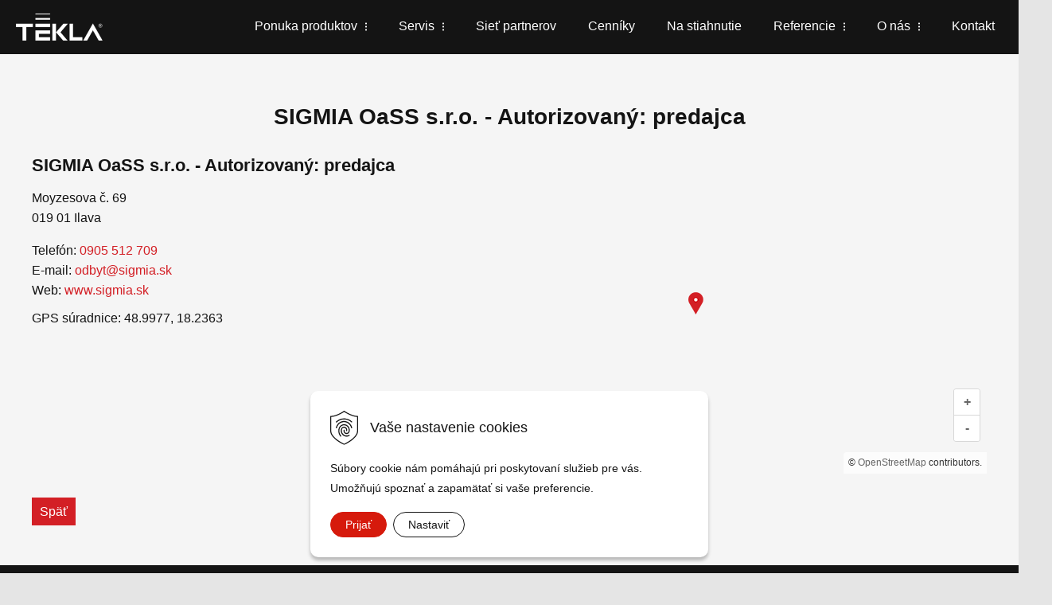

--- FILE ---
content_type: text/html; charset=windows-1250
request_url: https://www.tekla.sk/predajne-miesta/place/sigmia-oass-sro-autorizovany-predajca-95.xhtml
body_size: 6911
content:
<!DOCTYPE html>
<html lang="sk" class=" ViewIcons filter-position-top">

	<head>
		<meta http-equiv="X-UA-Compatible" content="IE=edge,chrome=1" />
		<meta name="viewport" content="width=device-width, initial-scale=1.0, minimum-scale=1.0, user-scalable=1" />
		
		<meta charset="windows-1250" />
		<title>SIGMIA OaSS s.r.o. - Autorizovaný: predajca - Tekla Slovakia </title>
		<meta name="description" content="TEKLA Slovakia s ponukou ekologických a úsporných možností vykurovania - s vysokým komfortom pre našich zákazníkov - poradenstvo, predaj, montáž, servis." />
		<meta name="keywords" content="," />
		<meta name="robots" content="index,follow" />
		<meta name="googlebot" content="index,follow" />
		<meta name="author" content="WEBYGROUP.sk - Tvorba webov a eshopov" />
		<meta name="generator" content="Unisite 8.20.0 #281025" />
		<meta property="og:type" content="website" />
		<meta property="og:title" content="Predajné miesta" />
		<meta property="og:url" content="https://www.tekla.sk/predajne-miesta/place/sigmia-oass-sro-autorizovany-predajca-95.xhtml" />
		<meta property="og:locale" content="sk_SK" />
		<meta property="og:site_name" content="Tekla Slovakia " />

		<link rel="stylesheet" type="text/css" href="/Data/3911/Cache/Css/site_1e677228.css" />
		<link rel="stylesheet" type="text/css" href="/Data/3911/Cache/Css/default_css_458c3925.css" />
		<link rel="stylesheet" type="text/css" href="/SiteJay2.0/JScript/Fancybox3/jquery.fancybox.min.css" />
		<link rel="stylesheet" type="text/css" href="/SiteJay2.0/JScript/OpenLayers/8.2.0/ol.css" />
		<link rel="stylesheet" type="text/css" href="/Data/3911/Cache/Css/maps_29f0ac60.css" />
		<link rel="stylesheet" type="text/css" href="/Data/3911/Cache/Css/openlayers_2978d1f3.css" />
		<script src="/SiteJay2.0/jquery-3.7.1.min.js"></script>
		<script src="/SiteJay2.0/JScript/Fancybox3/jquery.fancybox.min.js"></script>
		<script src="/SiteJay2.0/JScript/jquery.mousewheel-3.0.6.pack.js"></script>
		<script src="/Data/3911/Cache/Script/common_5fecc569.js"></script>
		<script src="/Data/3911/Cache/Script/CookieConsent_6224c920.js"></script>
		<script src="/Data/3911/Cache/Script/default_js_78608dc1.js"></script>
		<script src="/Data/3911/Cache/Script/categories_menu_script_3eefc370.js"></script>
		<script src="/SiteJay2.0/JScript/OpenLayers/8.2.0/ol.js"></script>
		<script src="/Data/3911/Cache/Script/openlayers_afebc220.js"></script>
		<script src="https://www.tekla.sk/SiteJay2.0/jquery_tipsy.js"></script>

		<link rel="preconnect" href="https://fonts.googleapis.com">
		<link rel="preconnect" href="https://fonts.gstatic.com" crossorigin>
		<link href="https://fonts.googleapis.com/css2?family=IBM+Plex+Sans:wght@400;700&display=swap" rel="stylesheet">
		<link rel="stylesheet" type="text/css" href="/Data/default/UserFiles/font-awesome/css/font-awesome.min.css" />
		<link rel="stylesheet" type="text/css" href="/Data/default/UserFiles/js/slick/slick.css" />
		<link rel="stylesheet" type="text/css" href="/Data/default/UserFiles/js/slick/slick-theme.css" />
		<link rel="stylesheet" type="text/css" href="/Data/default/UserFiles/js/lightslider/lightslider.min.css" />
	<meta name="google-site-verification" content="fIyRgDKpoOvDUoDgYoODcS58fmozp5PDcbTG3l9vPj4" /><!-- Global site tag (gtag.js) - Google Analytics -->
<script async src="https://www.googletagmanager.com/gtag/js?id=G-ENGQK6TE1C"></script>
<script>
  window.dataLayer = window.dataLayer || [];
  function gtag(){dataLayer.push(arguments);}

  gtag("consent", "default", {
    "ad_storage": "denied",
    "analytics_storage": "denied"
  });  
  
  gtag("js", new Date());

  gtag('config', 'G-ENGQK6TE1C');
  gtag("config", "UA-224019999-1");
</script></head>

	<body id="page23277" class="matrix-skin  ">
		<div class="body-wraper">
		<div class="site-overlay"></div>
		
			<div class="header-separator"></div>
			<div class="header-wraper">
				<header>
					<div class="container">
						<div class="row">
							<div class="col">
								<div id="logo"><a href="/" title="Tekla Slovakia "><img src="https://www.tekla.sk/Data/3911/UserFiles/images/logo.png" alt="Tekla Slovakia "></a></div>
								<div id="menu-trigger">
									<div></div>
									<div></div>
									<div></div>
								</div>
								<nav>
<div id="sjm-s-menu-vodorovne"><ul id="m-smenuvodorovne" class="sjMenu"><li id="mi-smenuvodorovne-23239" class="no-selected"><a href="https://www.tekla.sk">Ponuka produktov</a></li><li id="mi-smenuvodorovne-23232" class="no-selected"><a href="https://www.tekla.sk/sluzby.xhtml">Servis</a><ul><li id="mi-smenuvodorovne-23233" class="no-selected"><a href="https://www.tekla.sk/zarucne-podmienky.xhtml">Záručné podmienky</a></li><li id="mi-smenuvodorovne-23382" class="no-selected"><a href="https://www.tekla.sk/technicke-rady.xhtml">Technické rady</a></li><li id="mi-smenuvodorovne-23383" class="no-selected"><a href="https://www.tekla.sk/hlasenie-poruchy.xhtml">Hlásenie poruchy</a></li></ul></li><li id="mi-smenuvodorovne-23384" class="no-selected"><a href="https://www.tekla.sk/siet-partnerov.xhtml">Sieť partnerov</a></li><li id="mi-smenuvodorovne-25494" class="no-selected"><a href="https://www.tekla.sk/cenniky.xhtml">Cenníky</a></li><li id="mi-smenuvodorovne-23385" class="no-selected"><a href="https://www.tekla.sk/na-stiahnutie.xhtml">Na stiahnutie</a></li><li id="mi-smenuvodorovne-26495" class="no-selected"><a href="https://www.tekla.sk/referencie.xhtml">Referencie</a><ul><li id="mi-smenuvodorovne-26493" class="no-selected"><a href="https://www.tekla.sk/male-kotolne.xhtml">Malé kotolne</a></li><li id="mi-smenuvodorovne-26494" class="no-selected"><a href="https://www.tekla.sk/priemyselne-kotolne.xhtml">Priemyselné kotolne</a></li><li id="mi-smenuvodorovne-26549" class="no-selected"><a href="https://www.tekla.sk/tepelne-cerpadla.xhtml">Tepelné čerpadlá</a></li></ul></li><li id="mi-smenuvodorovne-26496" class="no-selected"><a href="https://www.tekla.sk/o-nas.xhtml">O nás</a><ul><li id="mi-smenuvodorovne-26313" class="no-selected"><a href="https://www.tekla.sk/profil-spolocnosti.xhtml">Profil spoločnosti</a></li><li id="mi-smenuvodorovne-26312" class="no-selected"><a href="https://www.tekla.sk/zo-zivota-fabriky.xhtml">Zo života fabriky</a></li><li id="mi-smenuvodorovne-26314" class="no-selected"><a href="https://www.tekla.sk/vyrobny-proces.xhtml">Výrobný proces</a></li></ul></li><li id="mi-smenuvodorovne-23236" class="no-selected"><a href="https://www.tekla.sk/kontakt.xhtml">Kontakt</a></li></ul></div>
</nav>
							</div>
						</div>
					</div>
				</header>
			</div>
			<nav style="display: none;">
<div id="sjm-s-kategorie-obchodu">
	<div class="base-categories"><ul id="categories-23277" class="Cat"><li id="Item-1"><a href="https://www.tekla.sk/katalog/kotly-na-pelety/c-1.xhtml"><span>Kotly na pelety</span></a></li><li id="Item-2"><a href="https://www.tekla.sk/katalog/kotly-na-tuhe-paliva/c-2.xhtml"><span>Kotly na tuhé palivá</span></a></li><li id="Item-3"><a href="https://www.tekla.sk/katalog/tepelne-cerpadla/c-3.xhtml"><span>Tepelné čerpadlá</span></a></li><li id="Item-4"><a href="https://www.tekla.sk/katalog/kotly-na-ekohrasok/c-4.xhtml"><span>Kotly na ekohrášok</span></a></li><li id="Item-6"><a href="https://www.tekla.sk/katalog/kotly-na-drevnu-stiepku/c-6.xhtml"><span>Kotly na  drevnú štiepku</span></a></li><li id="Item-5"><a href="https://www.tekla.sk/katalog/akumulacne-nadrze/c-5.xhtml"><span>Akumulačné nádrže</span></a></li></ul></div>




	


	
		
	








	


	
		
	
</div>
</nav>
			
			<div id="container-outer">
				<div class="top-image"></div>
				<div class="container">
					<div id="container">
					<div class="row">
						<div class="col">
								<main id="content" class="clearfix">
									<div class="basic001">

<div class="title"><h1>SIGMIA OaSS s.r.o. - Autorizovaný: predajca</h1></div>


<div class="content">
<div id="sjm-d-26458"><div class="store-box in-ma">

    
    

    <div class="flex-box">
        
            <div class="left-big-box">
        

        <div class="left-box">
            
                <h2>SIGMIA OaSS s.r.o. - Autorizovaný: predajca</h2>
            

            

            <address>
            Moyzesova č. 69<br />
            019 01
            Ilava
            </address>

            

            <p class="contacts">
                <span>Telefón:</span> <a href="tel:0905512709">0905 512 709</a>
                
                <br /><span>E-mail:</span> <a href="mailto:odbyt@sigmia.sk">odbyt@sigmia.sk</a>
                <br /><span>Web:</span> <a href="https://www.sigmia.sk" target="_blank">www.sigmia.sk</a>
            </p>

            
                
                    <p class="gps">
                        <span>GPS súradnice:</span> 48.9977, 18.2363
                    </p>
                
            

            
                
            
        </div>

        

    

    

    
            </div>
            <div class="right-box">
                <div class="custom-place" id="custom-place-6-95"></div>
            </div>
        </div>
    


    

    

    
        <div id="popup-6" class="ol-popup">
          <a href="#" id="popup-closer-6" class="ol-popup-closer"></a>
          <div id="popup-content-6" class="ol-popup-content"></div>
        </div>
    

	<div class="back"><a href="https://www.tekla.sk/predajne-miesta.xhtml">Späť</a></div>

	
	
</div></div>
</div>	
</div>

								</main>
							</div><!--  end container -->
							<div class="box-newsletter">
<div id="sjm-s-newsletter"></div>
</div>
						</div>
					</div>
				</div>
			</div>
			
			<footer class="footer">	
				<div class="container">	
					<div class="row">
						<div class="col col-12 col-sm-6 col-md-4 col-lg-3 col-xl-2-5">
							
<div id="sjm-s-footer-1"><h4>TEKLA Slovakia s.r.o.</h4>

<p>Gemerská cesta 4/7<br />
984 01 Lučenec - Opatová<br />
IČO: 51783487<br />
IČ DPH: SK2120791288<br />
e-mail: <a href="mailto:info@tekla.sk">info@tekla.sk</a><br />
&nbsp;</p>

<h4>Otváracie hodiny</h4>

<p>Po - Pi: <strong>8:00 - 16:00</strong><br />
So - Ne: zatvorené</p></div>

						</div>
						<div class="col col-12 col-sm-6 col-md-4 col-lg-3 col-xl-2-5">
							
<div id="sjm-s-footer-2"><h4>Obchod a predaj</h4>

<p><br />
tel. <a href="tel:+421945507948">+421 945 507 948</a><br />
e-mail: <a href="mailto:obchod@tekla.sk">obchod@tekla.sk</a></p>

<p>&nbsp;</p>

<p>&nbsp;</p>

<h4>Kancelária</h4>

<p>Ing. Simona Veselovská<br />
tel. <a href="tel:+421918991602">+421 918 991 602</a><br />
e-mail: <a href="mailto:kancelaria@tekla.sk">kancelaria@tekla.sk</a></p></div>

						</div>
						<div class="col col-12 col-sm-6 col-md-4 col-lg-3 col-xl-2-5">
							
<div id="sjm-s-footer-3"><h4>Technická podpora</h4>

<p>Mgr. Roman Krnáč<br />
tel. <a href="tel:+421908604942">+421 908 604 942</a><br />
e-mail: <a href="mailto:roman.krnac@tekla.sk">roman.krnac@tekla.sk</a></p>

<p>&nbsp;</p>

<p>&nbsp;</p>

<h4>Objednávky</h4>

<p><a href="mailto:objednavky@tekla.sk">objednavky@tekla.sk</a></p></div>

						</div>
						<div class="col col-12 col-sm-6 col-md-4 col-lg-3 col-xl-2-5">
							
<div id="sjm-s-footer-4"><h4>Ďalšie odkazy</h4>

<p><a href="/zarucne-podmienky.xhtml" title="Záručné podmienky">Záručné podmienky</a><br />
<a href="/technicke-rady.xhtml" target="_blank">Často riešené problémy</a><br />
<a href="/hlasenie-poruchy.xhtml" target="_blank">Hlásenie poruchy</a><br />
<a href="/pouzivanie-cookies.xhtml" target="_blank" title="Používanie cookies">Používanie cookies</a><br />
<a href="/eko-noviny.xhtml" title="EKOnoviny">EKOnoviny</a></p>

<h4><br />
<br />
Štátne dotácie</h4>

<p><a href="mailto:dotacie@tekla.sk">dotacie@tekla.sk</a></p></div>

						</div>
						<div class="col col-12 col-sm-6 col-md-4 col-lg-3 col-xl-2-5">
							
<div id="sjm-s-footer-5"><h4>Nájdete nás aj na</h4>

<ul class="social-icons">
	<li><a href="https://www.facebook.com/TEKLA-Slovakia-101115482060797" rel="nofollow" target="_blank" title="Facebook"><i aria-hidden="true" class="fa fa-facebook-square">&nbsp;</i></a></li>
	<li><a href="https://www.youtube.com/channel/UC4T13iigPnJdoC4zEOuJGrQ" rel="nofollow" target="_blank" title="Youtube"><i aria-hidden="true" class="fa fa-youtube-play">&nbsp;</i></a></li>
	<li><a href="#" rel="nofollow" target="_blank" title="Instagram"><i aria-hidden="true" class="fa fa-instagram">&nbsp;</i></a></li>
</ul>
<img alt="Ahoj" src="https://www.tekla.sk/Data/3911/UserFiles/images/ahoj.jpg" />
<p>Nákup aj na splátky</p></div>

						</div>
						<div class="col col-12 copy">
							<div class="row">
								<div class="col col-12 col-md-6">
									<p>&copy; 2025 Tekla Slovakia </p>
								</div>
								<div class="col col-12 col-md-6">
									<p><a href="http://www.uniobchod.sk" target="_blank" rel="nofollow">tvorba eshopu cez UNIobchod</a>, <a href="http://www.webyhosting.sk" target="_blank" rel="nofollow">webhosting</a> spoločnosti <a href="http://www.webygroup.sk" target="_blank" rel="nofollow">WEBYGROUP</a></p>
								</div>
							</div>
						</div>
					</div>
				</div>	
				<div class="totop"><a href="#"><i class="fa fa-angle-up"></i></a></div>
				
<div id="sjm-s-reserve-cart"></div>

				
<div id="sjm-s-compare-panel">
    <div id="side-fixed">
        
        
    </div>

<script>
        $(document).ready(function(){

        

        $('a.matrix-compare-link').on('click',function() {

             var myUrl = $(this).attr('href');

             var comparebar = $('.compare-bar');
             var compareimagepro = $(this).closest('.Product');

             if(comparebar.length==0)
                $('body').append('<div class="compare-bar"></div>');

                $('.compare-bar').fadeOut('slow');

                $('.compare-bar').load(myUrl, {'side_ajaxaction':'addcompare'},  function(){

                    var porovnavac = $('.compare-bar');
                    var imgtodrag = $("#MainProductImage:first img",compareimagepro);
                    if (imgtodrag) {
                        var imgclone = imgtodrag.clone()
                            .offset({
                            top: imgtodrag.offset().top,
                            left: imgtodrag.offset().left
                        })
                            .css({
                            'opacity': '0.5',
                                'position': 'absolute',
                                'height': '150px',
                                'width': '150px',
                                'z-index': '100'
                        })
                            .appendTo($('body'))
                            .animate({
                            'top': porovnavac.offset().top + 10,
                                'left': porovnavac.offset().left + 10,
                                'width': 75,
                                'height': 75
                        }, 1000, 'swing');
                        /*
                        setTimeout(function () {
                            porovnavac.effect("shake", {
                                times: 2
                            }, 200);
                        }, 1500);
                        */

                        imgclone.animate({
                            'width': 0,
                                'height': 0
                        }, function () {
                            $(this).detach()
                        });
                    }

                });

                $('body').addClass('body-compare');
                $('.compare-bar').fadeIn('slow').fadeOut('slow').fadeIn('slow');

             return false;
        });

        

            $('.la-feedback a').fancybox();

            var reg = /^([A-Za-z0-9_\-\.])+\@([A-Za-z0-9_\-\.])+\.([A-Za-z]{2,6})$/;
            $('body').on('submit','#la-feedback-box form', function(){

                var cont = true;

                $('#la-feedback-box .require').removeClass('require');

                    if ($('#side_td_name input').val().length < 1){
                        $('#side_td_name input').addClass('require');
                        cont = false;
                    }

                    if ($('#side_td_text textarea').val().length < 1){
                        $('#side_td_text textarea').addClass('require');
                        cont = false;
                    }

                    if($('#side_td_email input').val().length < 1 || reg.test($('#side_td_email input').val()) == false){
                        $('#side_td_email input').addClass('require');
                        cont = false;
                    }

                    if ($('#side_td_verify input').val().length < 1){
                        $('#side_td_verify input').addClass('require');
                        cont = false;
                    }

                    if(!cont) {
                        return false;
                    }

                    $('body').append('<div id="fancybox-loading"><div></div></div>');

                $.ajax({
                    type    : 'POST',
                    cache    : false,
                    url        : 'https://www.tekla.sk/predajne-miesta.xhtml',
                    data    : $(this).serializeArray(),
                    success: function(data) {
                        $('#fancybox-loading').remove();
                        $('.la-feedback-box-content').html(data);

                    }

                });

                $.fancybox.update();
                $.fancybox.hideLoading();

                return false;
            });
        });
        </script></div>

			</footer><!--  end footer -->	
			
		
<div id="sjm-sjam_adminpanel"></div>

		
		
		<script src="/SiteJay2.0/jquery_tipsy.js"></script>
		<script src="/Data/default/UserFiles/js/2015/jquery.tools.min.js"></script>
		<script src="/Data/default/UserFiles/js/2015/jquery.easytabs.min.js"></script>
		<script src="/Data/default/UserFiles/js/slick/slick.min.js"></script>
		<script src="/Data/default/UserFiles/js/lightslider/lightslider.min.js"></script>
		<script src="/Data/default/UserFiles/js/2015/jquery.selectbox-0.2.min.js"></script>
		<script src="/Data/default/UserFiles/js/2015/jquery.scrollTo.js"></script>

		
        
        
	</div>
	<script>
(function(){
    document.addEventListener("DOMContentLoaded", function(event) {
        let newCookie = new WebyCookie();
newCookie.enabled = true;
newCookie.placement = 'bottom';
newCookie.smallAcceptButtonName = 'Prijať';
newCookie.smallSettingsButtonName = 'Nastaviť';
newCookie.smallDenyButtonName = 'Odmietnuť';
newCookie.smallDenyButtonShow = '';
newCookie.header = 'Vaše nastavenie cookies';
newCookie.smallDescription = 'Súbory cookie nám pomáhajú pri poskytovaní služieb pre vás. Umožňujú spoznať a zapamätať si vaše preferencie.';
newCookie.closeButtonShow = '';
newCookie.acceptButtonName = 'Prijať všetky cookies';
newCookie.saveButtonName = 'Uložiť nastavenie';
newCookie.denyButtonName = 'Odmietnuť všetky cookies';
newCookie.denyButtonShow = '';
newCookie.description = 'Tento nástroj vám pomôže vybrať a deaktivovať rôzne značky / sledovače / analytické nástroje používané na tejto webovej lokalite. Upozorňujeme, že vypnutím konkrétnej cookies môžete ovplyvniť zobrazenie stránky. Niektoré jej služby potom nemusia správne, alebo vôbec fungovať.';
newCookie.settingsHeader = 'Spravovať moje preferencie cookies';
newCookie.categoriesTabName = 'Kategórie cookies';
newCookie.scriptsTabName = 'Zoznam príjemcov cookies';
newCookie.moreToggleName = 'Viac informácií';
newCookie.lessToggleName = 'Menej informácií';
newCookie.catNecessaryName = 'Nevyhnutne potrebné súbory cookies';
newCookie.catNecessaryDescription = 'Tieto cookies sú nevyhnutné pre správne fungovanie webovej stránky. V našich systémoch ich nemožno vypnúť. Zvyčajne sa nastavujú iba na základe vami vykonaných krokov, ktoré zodpovedajú požiadavke na služby, ako napríklad nastavenie vašich preferencií ochrany osobných údajov, prihlásenie alebo vyplnenie formulárov. Prehliadač môžete nastaviť tak, aby vás blokoval alebo upozorňoval na tieto súbory cookie, ale niektoré časti webu potom nebudú fungovať.  Tieto cookies neobsahujú žiadne informácie umožňujúce identifikáciu osôb.';
newCookie.moreInfoName = 'Viac info o spracúvaní cookies';
newCookie.moreInfoUrl = '/pouzivanie-cookies.xhtml';
newCookie.expireDaysAccept = '365';
newCookie.expireDaysCustom = '365';
newCookie.expireDaysDeny = '14';
newCookie.BgColor = '#FFFFFF';
newCookie.textColor = '#141414';
newCookie.borderColor = '#141414';
newCookie.linkColor = '#141414';
newCookie.saveButtonColor = '#FFFFFF';
newCookie.saveButtonColorHover = '#141414';
newCookie.saveButtonTextColor = '#141414';
newCookie.saveButtonTextColorHover = '#FFFFFF';
newCookie.saveButtonBorderColor = '#141414';
newCookie.saveButtonBorderColorHover = '#141414';
newCookie.acceptButtonColor = '#d61a0c';
newCookie.acceptButtonColorHover = '#ffffff';
newCookie.acceptButtonTextColor = '#FFFFFF';
newCookie.acceptButtonTextColorHover = '#d61a0c';
newCookie.acceptButtonBorderColor = '#d61a0c';
newCookie.acceptButtonBorderColorHover = '#d61a0c';
newCookie.denyButtonColor = '#ffffff';
newCookie.denyButtonColorHover = '#141414';
newCookie.denyButtonTextColor = '#141414';
newCookie.denyButtonTextColorHover = '#ffffff';
newCookie.denyButtonBorderColor = '#141414';
newCookie.denyButtonBorderColorHover = '#141414';
newCookie.closeButtonColor = '#83949c';
newCookie.iconColor = '#141414';
newCookie.activeTabColor = '#141414';
newCookie.overlayWindowOnly = '';
newCookie.pageReload = '';
            newCookie.scriptsListCat = {"preferential":{"id":"preferential","name":"Preferen\u010dn\u00e9 (komfortn\u00e9) cookies","description":"Tieto s\u00fabory cookies n\u00e1m umo\u017e\u0148uj\u00fa pon\u00faknu\u0165 v\u00e1m personalizovan\u00fd obsah a funk\u010dnos\u0165 str\u00e1nok. V\u010faka nim si webstr\u00e1nka pam\u00e4t\u00e1 Va\u0161e minul\u00e9 vo\u013eby, napr\u00edklad preferovan\u00fa platobn\u00fa menu, zobrazenie produktov, zobrazenie ceny s DPH alebo bez a pod. Pou\u017e\u00edvaj\u00fa sa na zapam\u00e4tanie preferenci\u00ed, ktor\u00e9 ste zadali pri n\u00e1v\u0161teve na\u0161ich webstr\u00e1nok. Na zv\u00fd\u0161enie pou\u017e\u00edvate\u013esk\u00e9ho komfortu. Pokia\u013e cookies odmietnete, nebudeme schopn\u00fd skvalit\u0148ova\u0165 Va\u0161u u\u017e\u00edvate\u013esk\u00fa sk\u00fasenos\u0165 a niektor\u00e9 \u010dasti V\u00e1m nemusia spr\u00e1vne fungova\u0165.","checked":false},"analytic":{"id":"analytic","name":"Analytick\u00e9 cookies","description":"Pomocou t\u00fdchto cookies my a na\u0161i partneri dok\u00e1\u017eeme lep\u0161ie porozumie\u0165, ako pou\u017e\u00edvate n\u00e1\u0161 web.  Pod\u013ea nich dok\u00e1\u017eeme zisti\u0165 po\u010det n\u00e1v\u0161tev n\u00e1\u0161ho webu. Pou\u017e\u00edvame ich tie\u017e k anal\u00fdze, ak\u00fdm sp\u00f4sobom prehliadate n\u00e1\u0161 web, alebo na rekon\u0161trukciu v\u00e1\u0161ho postupu pri prehliadan\u00ed. Pom\u00e1ha n\u00e1m to zlep\u0161ova\u0165 fungovanie webu. Napr\u00edklad dok\u00e1\u017eeme zaisti\u0165, aby pou\u017e\u00edvatelia \u013eahko na\u0161li to, \u010do h\u013eadaj\u00fa. Ak odmietnete tieto cookies, nebudeme schopn\u00fd analyzova\u0165 sp\u00f4sob ak\u00fdm pou\u017e\u00edvate na\u0161u str\u00e1nku.","checked":false},"ads":{"id":"ads","name":"Reklamn\u00e9 cookies","description":"Cookies pre marketing n\u00e1m pom\u00e1haj\u00fa spolo\u010dne s n\u00e1strojmi tret\u00edch str\u00e1n zobrazova\u0165 vami preferovan\u00e9 reklamy v partnersk\u00fdch sie\u0165ach pod\u013ea va\u0161ich z\u00e1ujmov. V pr\u00edpade nes\u00fahlasu nebud\u00fa va\u0161e z\u00e1ujmy a preferencie zoh\u013eadnen\u00e9 a bude sa v\u00e1m reklama zobrazova\u0165 plo\u0161ne.","checked":false}};
            newCookie.scriptsList = {"1":{"id":1,"name":"Google Analytics","description":"Google Analytics je n\u00e1stroj umo\u017e\u0148uj\u00faci vlastn\u00edkovi webu z\u00edskava\u0165 \u0161tatistick\u00e9 \u00fadaje o\u00a0svojich z\u00e1kazn\u00edkoch. Sprostredkuje \u00fadaje o\u00a0n\u00e1v\u0161tevnosti webu, o\u00a0spr\u00e1van\u00ed n\u00e1v\u0161tevn\u00edkov, \u010do ich zaujalo a\u00a0pod. Na ich z\u00e1klade m\u00f4\u017ee vlastn\u00edk web vylep\u0161ova\u0165, aby bol \u010do najviac u\u017e\u00edvate\u013esky pr\u00edvetiv\u00fd. Poskytovate\u013e je Google.","category":"forward","checked":false}};
            newCookie.show();
        });
    })();</script></body>
	
</html>

--- FILE ---
content_type: text/css;charset=utf-8
request_url: https://www.tekla.sk/Data/3911/Cache/Css/maps_29f0ac60.css
body_size: 1227
content:
.places-box-outer.isLoading{position:relative}.places-box-outer.isLoading::after{content:'';display:block;position:absolute;top:0;left:0;right:0;bottom:0;background:rgba(255,255,255,0.5) url(/Images/loading.gif) no-repeat center top;z-index:2}{}.places-box-outer .legenda{margin:25px 0;text-align:center}.places-box-outer .legenda-title{font-size:20px}.places-box-outer .legenda-content{display:flex;width:100%;flex-wrap:wrap;list-style:none;justify-content:space-between;margin:0;padding:0}.places-box-outer .legenda-content li{margin:0;padding:0 5px;list-style:none;flex:1 1 0}.places-box-outer .legenda-content.fd-column-left li{display:flex;flex-direction:row;text-align:left;margin:0 0 10px 0}.places-box-outer .legenda-content.fd-column-left li span{margin:0 5px}.places-box-outer .legenda-content.fd-column-left li span.icon{min-width:20px}.places-box-outer .legenda-content.fd-column-top li{display:flex;flex-direction:column}.places-box-outer .legenda-content.fd-column-top li span{margin:5px 0}.places-box-outer .places-info{display:none}.places-box-outer .places-visibled-group{margin-bottom:40px}.places-box-outer .places-content{display:flex;width:100%;flex-wrap:wrap;gap:20px}.places-box-outer .places-content .place-store{flex:1 0 260px;overflow:hidden}.places-box-outer .places-menu{display:flex;width:100%;gap:15px;margin:20px 0;list-style:none;overflow:scroll}.places-box-outer .places-menu li{margin:0;padding:0 5px 0 0;list-style:none;white-space:nowrap}.places-box-outer .places-menu li:first-child{font-weight:bold}.places-box-outer .map-search-filter-box{}.places-box-outer .map-search-filter-box .search-filter > div{display:flex}.places-box-outer .map-search-filter-box .search-filter > div .prop{width:200px;min-width:200px;padding:10px}.places-box-outer .map-search-filter-box .search-filter > div .values{display:flex;width:100%;flex-wrap:wrap;padding:10px}.places-box-outer .map-search-filter-box .search-filter > div .values > div{margin-right:15px}.places-box-outer .search-row input{padding:5px;width:100%;max-width:400px}.places-box-outer .pl-info, .places-box-outer .fak-info, .places-box-outer .time-info, .places-box-outer address{margin-bottom:15px;padding:0}.places-box-outer .pl-info>div, .places-box-outer .fak-info>div, .places-box-outer .time-info>div{display:flex}.places-box-outer .pl-info>div span, .places-box-outer .fak-info>div span, .places-box-outer .time-info>div span{width:80px;min-width:80px}.places-content .image{margin-bottom:10px;height:100px;text-align:center}.places-content .image img{max-width:100%;max-height:100%;vertical-align:middle}.places-box-outer .text-before{margin-bottom:20px}.places-box-outer .after{margin-top:20px}.places-box-outer .ol-popup{font-size:12px}ul.with-icons{list-style:none;margin-left:0}ul.with-icons .icon{margin-right:10px}ul.with-icons li{margin-bottom:5px}.store-box{}.store-box .wrapper-box{display:flex;justify-content:space-between}.store-box .wrapper-box > div{width:48%}.store-box .back{clear:bottom;margin:20px 0 0 0}.store-box h2, .store-box h3{font-size:22px;margin:0 0 15px 0}.store-box .open-hours table td, .store-box .open-hours table th{padding:0 10px 5px 0;text-align:left}.store-box .flex-box, .store-box .properties{margin-bottom:30px;display:flex;justify-content:space-between;width:100%;gap:20px}.store-box .flex-box>div, .store-box .properties>div{flex:1 0 calc(49% - 20px)}.store-box.in-ma .flex-box>div.left-big-box{flex:1 0 38%}.store-box.in-ma .flex-box>div.right-box{flex:1 0 60%}.store-box.in-ma .flex-box>div.left-big-box>div, .store-box.in-ma .flex-box>div.left-big-box .properties>div{margin-bottom:25px}.store-box .properties{flex-wrap:wrap}.store-box.in-ma .properties{display:block}.store-box.in-ma .flex-box > div{border-bottom:0 !important;padding-bottom:0 !important}.store-box .description{margin-bottom:30px}.map-mobile-title{display:none}@media only screen and (max-width:650px){.places-box-outer .hide-map, .search-form-map{display:none}.map-mobile-title{display:block;cursor:pointer;padding:10px;background:#000;color:#fff;overflow:hidden;position:relative}.map-mobile-title::after{content:'+';display:inline-block;font-weight:bold;font-size:22px;position:absolute;right:10px;top:10px;width:24px;height:24px;text-align:center;line-height:20px;border:1px solid #fff}.map-mobile-title.open::after{content:'-'}.places-box-outer .map-search-filter-box .search-filter > div{display:block}.places-box-outer .map-search-filter-box .search-filter > div .prop{width:100%;min-width:0}.store-box .flex-box, .store-box .properties{display:block}.store-box .flex-box > div, .store-box .properties > div{margin-bottom:20px}}a.ol-btn{text-decoration:underline;font-weight:normal;font-size:14px}a.ol-btn:hover{text-decoration:underline}a.ol-btn{text-decoration:underline;font-weight:normal;font-size:14px}a.ol-btn:hover{text-decoration:underline}.places-box-outer .places-content .place-store{box-shadow:0 5px 10px 0 rgba(0,0,0,.2);border-top:5px solid #000000}.places-box-outer .place-store .place-content{padding:15px}.places-box-outer .place-store .place-content{font-size:14px}.places-box-outer .map-search-filter-box .search-filter > div .prop{background:#eeeeee}.places-box-outer .map-search-filter-box{border:1px solid #eeeeee}.places-box-outer .map-search-filter-box .search-filter > div{border-bottom:1px solid #eeeeee}.store-box .flex-box>div, .store-box .properties>div{border-bottom:2px solid #eeeeee;padding-bottom:15px}.store-box .flex-box.image-box>div{border:0;padding:0}

--- FILE ---
content_type: text/css;charset=utf-8
request_url: https://www.tekla.sk/Data/3911/Cache/Css/openlayers_2978d1f3.css
body_size: 38
content:
.olMap .olPopup img{max-width:none !important;height:auto !important;max-height:none !important}.custom-places{width:100%;height:400px}.custom-place{width:100%;height:400px}

--- FILE ---
content_type: text/javascript
request_url: https://www.tekla.sk/Data/3911/Cache/Script/openlayers_afebc220.js
body_size: 2145
content:
$(document).ready(function(){
                            if($("#custom-place-6-95").length){
                            OSMapInit();
                        }

                        document.querySelectorAll('.places-menu a').forEach(anchor => {
                          anchor.addEventListener('click', function (e) {
                            e.preventDefault();

                            var targetId = this.getAttribute('href').substring(1);
                            document.getElementById(targetId).scrollIntoView({
                              behavior: 'smooth'
                            });

                            history.pushState(null, null, '#' + targetId);

                          });
                        });

                });

                    function OSMapInit() {

                        var positions = [{ id: "95", coordinates: [18.2363,48.9977], name: "SIGMIA OaSS s.r.o. - Autorizovaný: predajca", icon: "/Data/3911/UserFiles/mapa-partnerov/sipka-cervena.png" }];

                        var iconStyle = function(iconUrl) {
                          return new ol.style.Style({
                            image: new ol.style.Icon({
                              anchor: [0.5, 1],
                              anchorXUnits: 'fraction',
                              anchorYUnits: 'fraction',
                              src: iconUrl
                            }),
                          });
                        };

                        var clusterSource = new ol.source.Cluster({
                          distance: 20,
                          source: new ol.source.Vector({
                            features: positions.map(function (position) {
                              var feature = new ol.Feature(new ol.geom.Point(ol.proj.fromLonLat(position.coordinates)));
                              feature.set('id', position.id);
                              feature.set('name', position.name);
                              feature.setStyle(iconStyle(position.icon));
                              return feature;
                            })
                          })
                        });

                        var vectorLayer = new ol.layer.Vector({
                          source: clusterSource,
                          style: function(feature) {
                            var size = feature.get('features').length;
                            var iconUrl = feature.get('features')[0].getStyle().getImage().getSrc();

                            if (size > 1) {
                              return new ol.style.Style({
                                image: new ol.style.Circle({
                                  radius: (size<5 ? 6*size : 25),
                                  fill: new ol.style.Fill({
                                    color: 'rgba(255,204,51,0.8)'
                                  }),
                                  stroke: new ol.style.Stroke({
                                    color: 'rgba(255,255,255,0.8)',
                                    width: 2
                                  }),
                                }),
                                text: new ol.style.Text({
                                  text: size.toString(),
                                  fill: new ol.style.Fill({
                                    color: '#FFFFFF'
                                  }),
                                })
                              });
                            } else {
                              return feature.get('features')[0].getStyle();
                            }
                          }
                        });

                        var map = new ol.Map({
                          layers: [
                            new ol.layer.Tile({
                              source: new ol.source.OSM()
                            }),
                            vectorLayer
                          ],
                          target: 'custom-place-6-95',
                          view: new ol.View({
                            center: ol.proj.fromLonLat([18.2363 ,48.9977]),
                            zoom: 15
                          })
                        });

                        // Popup
                        var mapPopup = new ol.Overlay({
                          element: document.getElementById('popup-6'),
                          autoPan: true,
                          autoPanAnimation: {
                            duration: 250,
                          },
                        });
                        map.addOverlay(mapPopup);

                        var popupContent = document.getElementById('popup-content-6');
                        var popupCloser = document.getElementById('popup-closer-6');

                        map.on('singleclick', function(event) {
                            var feature = map.forEachFeatureAtPixel(event.pixel, function(feature) {
                                return feature;
                            });

                            if (feature) {
                                var features = feature.get('features');
                                if (features.length > 1) {
                                    // Klikli ste na cluster, zkontrolujeme, že cluster obsahuje prvky s platnou geometrií
                                    var validFeatures = features.filter(function(feature) {
                                        return feature.getGeometry() && feature.getGeometry().getCoordinates();
                                    });

                                    mapPopup.setPosition(undefined);

                                    if (validFeatures.length > 0) {

                                        var centerCoordinates = ol.extent.getCenter(validFeatures[0].getGeometry().getExtent());
                                        var targetZoom = map.getView().getZoom() + 3;
                                        var duration = 500; // ms

                                        map.getView().animate({
                                            center: centerCoordinates,
                                            zoom: targetZoom,
                                            duration: duration,
                                            easing: ol.easing.easeOut
                                        });
                                    }
                                } else if (features.length === 1) {

                                    var name = features[0].get('name');
                                    var idecko = features[0].get('id');
                                    var coordinates = features[0].getGeometry().getCoordinates();

                                    if(document.getElementById("place-info-6-"+idecko) !== null)
                                        popupContent.innerHTML = '<div class="popik">' + document.getElementById("place-info-6-"+idecko).innerHTML + '</div>';
                                    else
                                        popupContent.innerHTML = '<div class="popik">' + name + '</div>';

                                    mapPopup.setPosition(coordinates);
                                }
                            } else {
                                mapPopup.setPosition(undefined);
                            }
                        });

                        // Close popup on close button click
                        popupCloser.onclick = function() {
                          mapPopup.setPosition(undefined);
                          return false;
                        };

                        // Add hover effect
                        map.on('pointermove', function (e) {
                          var pixel = map.getEventPixel(e.originalEvent);
                          var hit = map.hasFeatureAtPixel(pixel);

                          map.getTargetElement().style.cursor = hit ? 'pointer' : '';
                        });

                        var searchMapTimer;
                        $('form.search-form-map input').on('input',function(){

                            var elm = $(this).closest('form');
                            var elmBox = $(this).closest('.places-box-outer');

                            clearTimeout(searchMapTimer);
                            searchMapTimer = setTimeout(function () {

                                elmBox.addClass('isLoading');

                                $.ajax({
                                    type    : 'POST',
                                    cache    : false,
                                    dataType: 'json',
                                    url        : $(elm).data('search-url'),
                                    data    : $(elm).serializeArray().concat({ name: 'search-maps', value: '1' }),
                                    success: function(newdata) {

                                        clusterSource.getSource().clear();
                                        mapPopup.setPosition(undefined);

                                        map.getView().animate({
                                            center: ol.proj.fromLonLat([18.2363 ,48.9977]),
                                            zoom: 15,
                                            duration: 500,
                                            easing: ol.easing.easeOut
                                        });

                                          var newpositions = newdata;

                                          mapPopup.setPosition(undefined);

                                          var newVectorSource = new ol.source.Vector({
                                            features: newpositions.map(function (position) {
                                                var feature = new ol.Feature(new ol.geom.Point(ol.proj.fromLonLat(position.coordinates)));
                                                feature.set('id', position.id);
                                                feature.set('name', position.name);
                                                feature.setStyle(iconStyle(position.icon));
                                                return feature;
                                            })
                                          });

                                          clusterSource.getSource().addFeatures(newVectorSource.getFeatures());
                                          map.renderSync();
                                          elmBox.removeClass('isLoading');
                                    },
                                    error: function (jqXHR, textStatus, errorThrown) {
                                        clusterSource.getSource().clear();
                                        mapPopup.setPosition(undefined);
                                        map.getView().animate({
                                            center: ol.proj.fromLonLat([18.2363 ,48.9977]),
                                            zoom: 15,
                                            duration: 500,
                                            easing: ol.easing.easeOut
                                        });
                                        elmBox.removeClass('isLoading');
                                    }
                                });
                            }, 800);
                        });
                    }
                    